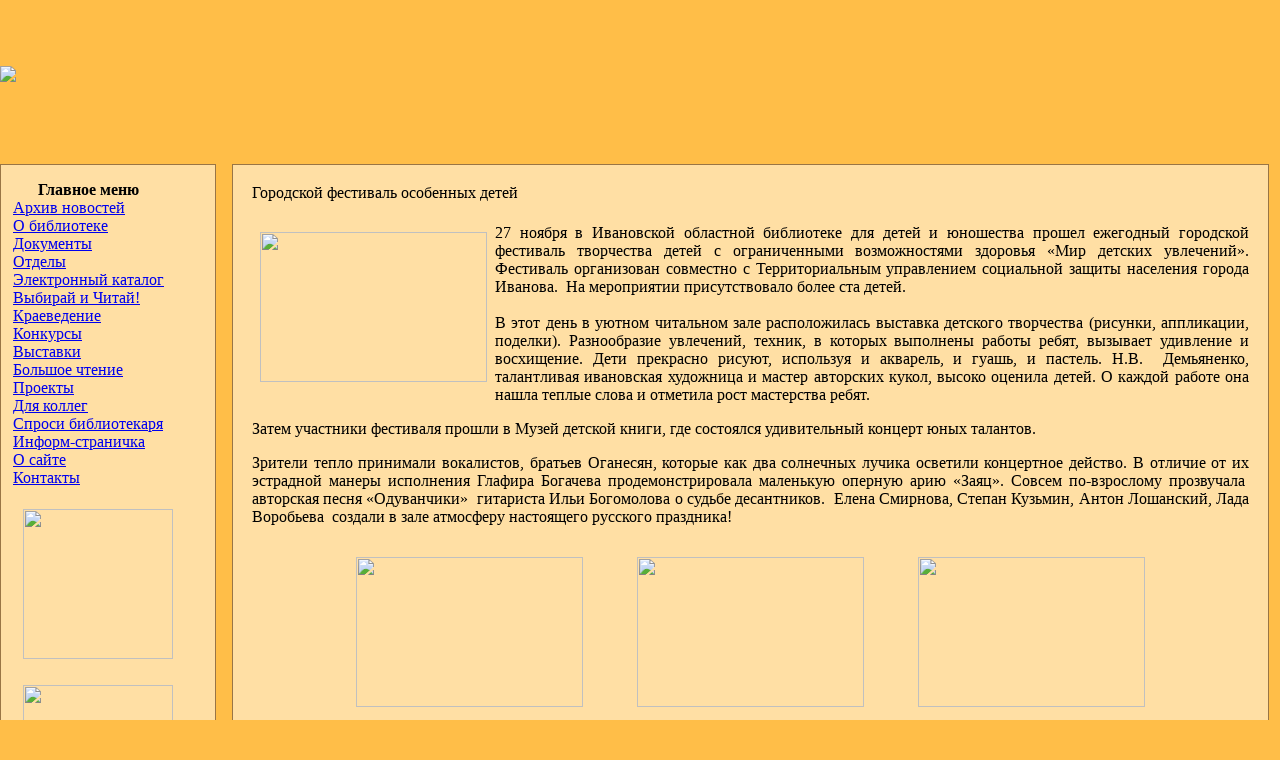

--- FILE ---
content_type: text/html; charset=cp1251
request_url: http://old.iv-obdu.ru/content/view/4163/480/
body_size: 5406
content:
<!DOCTYPE html PUBLIC "-//W3C//DTD XHTML 1.0 Transitional//EN" "http://www.w3.org/TR/xhtml1/DTD/xhtml1-transitional.dtd">
<html xmlns="http://www.w3.org/1999/xhtml">
<head>
<meta name="verify-v1" content="0QlCoA90UxaSJVueZYLW3FGs9FywdpbpKo6rGQekroE=" />
<meta http-equiv="Content-Type" content="text/html; charset=windows-1251" />
<title>Городской фестиваль  особенных детей - Ивановская областная библиотека для детей и юношества</title>
<meta name="title" content="Городской фестиваль  особенных детей" />
<meta name="author" content="Наталия Шандра" />
<meta name="description" content="Официальный сайт Ивановской областной библиотеки для детей и юношества." />
<meta name="keywords" content="библиотека, книга, детство, юношество, молодежь,  культура, досуг, чтение" />
<meta name="robots" content="index, follow" />
<base href="http://old.iv-obdu.ru/" />
	<link rel="shortcut icon" href="http://old.iv-obdu.ru/images/favicon.ico" />
	<link href="http://old.iv-obdu.ru/templates/madeyourweb/css/template_css.css" rel="stylesheet" type="text/css"/>

<script type="text/javascript">

  var _gaq = _gaq || [];
  _gaq.push(['_setAccount', 'UA-28518501-1']);
  _gaq.push(['_trackPageview']);

  (function() {
    var ga = document.createElement('script'); ga.type = 'text/javascript'; ga.async = true;
    ga.src = ('https:' == document.location.protocol ? 'https://ssl' : 'http://www') + '.google-analytics.com/ga.js';
    var s = document.getElementsByTagName('script')[0]; s.parentNode.insertBefore(ga, s);
  })();

</script>
</head>
<body style='margin: 0px 0px 0px 0px; background-color: rgb(255,190,72);'>
<table cellpadding='0' cellspacing='0' border='0' style='margin: 0px 0px 0px 0px; width: 100%; background-image: url("/images/fon.jpg"); background-repeat: repeat-x;'>
<tr>
    <td colspan='2' style='border-bottom: 0px solid rgb(153,117,69); height: 148px; background-image: url("/images/yellowhead.jpg"); background-repeat: no-repeat;'><a href='/'><img src='/images/logo.png'></a></td>
  </tr>

  <tr>
    <td valign='top' style='width: 216px; background-color: rgb(255,190,72); padding: 16px 0px 16px 0px;'><table width='100%' cellpadding='0' cellspacing='0'><tr><td valign='top' style='background-color: rgb(255,223,164); padding: 16px 4px 16px 12px; border: 1px solid rgb(153,117,69);'>		<table cellpadding="0" cellspacing="0" class="moduletable">
				<tr>
			<td>
				<!-- Виджет версии для слабовидящих --><script type="text/javascript" src="http://special.prolexgroup.ru/api/v1/specversion.js" async="true"></script><script></script><!-- /Виджет версии для слабовидящих -->			</td>
		</tr>
		</table>
				<table cellpadding="0" cellspacing="0" class="moduletable">
					<tr>
				<th valign="top">
					Главное меню				</th>
			</tr>
					<tr>
			<td>
				
<table width="100%" border="0" cellpadding="0" cellspacing="0">
<tr align="left"><td><a href="http://old.iv-obdu.ru/content/blogcategory/44/480/" class="mainlevel" style="text-decoration: underline;" id="active_menu">Архив новостей</a></td></tr>
<tr align="left"><td><a href="http://old.iv-obdu.ru/content/view/2/2/" class="mainlevel" >О библиотеке</a></td></tr>
<tr align="left"><td><a href="http://old.iv-obdu.ru/content/view/2354/260/" class="mainlevel" >Документы</a></td></tr>
<tr align="left"><td><a href="http://old.iv-obdu.ru/content/view/2417/265/" class="mainlevel" >Отделы</a></td></tr>
<tr align="left"><td><a href="http://catalog.iv-obdu.ru/SoftUnicode/Opac.php?FicLog=ConfigOpac.txt" target="_blank" class="mainlevel" >Электронный каталог</a></td></tr>
<tr align="left"><td><a href="http://old.iv-obdu.ru/content/view/649/123/" class="mainlevel" >Выбирай и Читай!</a></td></tr>
<tr align="left"><td><a href="http://old.iv-obdu.ru/content/blogcategory/2/414/" class="mainlevel" >Краеведение</a></td></tr>
<tr align="left"><td><a href="http://old.iv-obdu.ru/content/blogcategory/90/106/" class="mainlevel" >Конкурсы</a></td></tr>
<tr align="left"><td><a href="http://old.iv-obdu.ru/content/blogcategory/135/476/" class="mainlevel" >Выставки</a></td></tr>
<tr align="left"><td><a href="http://old.iv-obdu.ru/content/view/509/88/" class="mainlevel" >Большое чтение</a></td></tr>
<tr align="left"><td><a href="http://old.iv-obdu.ru/content/view/2418/274/" class="mainlevel" >Проекты</a></td></tr>
<tr align="left"><td><a href="http://old.iv-obdu.ru/content/view/2872/297/" class="mainlevel" >Для коллег</a></td></tr>
<tr align="left"><td><a href="http://ivanovo.library.ru/index.php" class="mainlevel" >Спроси библиотекаря</a></td></tr>
<tr align="left"><td><a href="http://old.iv-obdu.ru/content/blogcategory/36/82/" class="mainlevel" >Информ-страничка</a></td></tr>
<tr align="left"><td><a href="http://old.iv-obdu.ru/content/blogcategory/129/439/" class="mainlevel" >О сайте</a></td></tr>
<tr align="left"><td><a href="http://old.iv-obdu.ru/content/view/21/24/" class="mainlevel" >Контакты</a></td></tr>
</table><div style='width: 100%; text-align: left'></div>			</td>
		</tr>
		</table>
				<table cellpadding="0" cellspacing="0" class="moduletable">
				<tr>
			<td>
				<br /><div style="WIDTH: 100%; TEXT-ALIGN: left"><a title="Ivanovo Library.Ru" href="http://ivanovo.library.ru/index.php" target="blank"><img style="BORDER-TOP: 0px; BORDER-RIGHT: 0px; BORDER-BOTTOM: 0px; MARGIN-LEFT: 10px; BORDER-LEFT: 0px; MARGIN-TOP: 4px" src="/images/stories/News/reference.gif" width="150" height="150" /></a> <br /><br /><a title="http://www.gosuslugi.ru/" href="http://www.gosuslugi.ru/" target="blank"><img style="BORDER-TOP: 0px; BORDER-RIGHT: 0px; BORDER-BOTTOM: 0px; MARGIN-LEFT: 10px; BORDER-LEFT: 0px; MARGIN-TOP: 8px" src="/images/stories/Banners/banner3.jpg" width="150" height="60" /></a> <br /><a title="http://www.uslugi.ivanovoobl.ru/" href="http://www.uslugi.ivanovoobl.ru/" target="blank"><img style="BORDER-TOP: 0px; BORDER-RIGHT: 0px; BORDER-BOTTOM: 0px; MARGIN-LEFT: 27px; BORDER-LEFT: 0px; MARGIN-TOP: 8px" src="/images/stories/Banners/banner2.png" width="116" height="136" /></a> <br /></div>			</td>
		</tr>
		</table>
		</td></tr></table></td>
    <td valign='top' style='background-color: #FFEECC; background-color: rgb(255,190,72); padding: 16px 0px 16px 16px;'>

<table  width='99%' cellpadding='0' cellspacing='0' style='margin: 0px 0px 0px 0px'><tr style='height: 240px'><td valign='top' style='background-color: rgb(255,223,164); padding: 16px 16px 16px 16px; border: 1px solid rgb(153,117,69);'>
				<table class="contentpaneopen">
			<tr>
								<td class="contentheading" width="100%">
				Городской фестиваль  особенных детей								</td>
							</tr>
			</table>
			
		<table class="contentpaneopen">
				<tr>
			<td valign="top" colspan="2">
			<p align="justify"><a href="/images/stories/News2014c/f01b.jpg" target="_blank"><img border="0" hspace="8" vspace="8" src="/images/stories/News2014c/f01.jpg" width="227" align="left" height="150" /></a>27 ноября в Ивановской областной библиотеке для детей и юношества прошел ежегодный городской фестиваль творчества детей с ограниченными возможностями здоровья «Мир детских увлечений». Фестиваль организован совместно с Территориальным управлением социальной защиты населения города Иванова.&nbsp; На мероприятии присутствовало более ста детей. <br />&nbsp; <br />В этот день в уютном читальном зале расположилась выставка детского творчества (рисунки, аппликации, поделки). Разнообразие увлечений, техник, в которых выполнены работы ребят, вызывает удивление и восхищение. Дети прекрасно рисуют, используя и акварель, и гуашь, и пастель. Н.В.&nbsp; Демьяненко, талантливая ивановская художница и мастер авторских кукол, высоко оценила детей. О каждой работе она нашла теплые слова и отметила рост мастерства ребят. </p><p align="justify">Затем участники фестиваля прошли в Музей детской книги, где состоялся удивительный концерт юных талантов. </p><p class="MsoNormal" style="MARGIN: 0cm 0cm 10pt" align="justify">Зрители тепло принимали вокалистов, братьев Оганесян, которые как два солнечных лучика осветили концертное действо. В отличие от их эстрадной манеры исполнения Глафира Богачева продемонстрировала маленькую оперную арию «Заяц». Совсем по-взрослому прозвучала&nbsp; авторская песня «Одуванчики»&nbsp; гитариста Ильи Богомолова о судьбе десантников.&nbsp; Елена Смирнова, Степан Кузьмин, Антон Лошанский, Лада Воробьева&nbsp; создали в зале атмосферу настоящего русского праздника! </p><p class="MsoNormal" style="MARGIN: 0cm 0cm 10pt" align="justify"><table class="htmtableborders" style="WIDTH: 100%" cellspacing="1" cellpadding="1" border="0"><tbody><tr><td><p align="right"><a href="/images/stories/News2014c/f02b.jpg" target="_blank"><img border="0" hspace="0" src="/images/stories/News2014c/f02.jpg" width="227" height="150" /></a></p></td><td><p align="center"><a href="/images/stories/News2014c/f03b.jpg" target="_blank"><img border="0" hspace="0" src="/images/stories/News2014c/f03.jpg" width="227" height="150" /></a></p></td><td><p align="left"><a href="/images/stories/News2014c/f04b.jpg" target="_blank"><img border="0" hspace="0" src="/images/stories/News2014c/f04.jpg" width="227" height="150" /></a></p></td></tr><tr><td><p align="right"><a href="/images/stories/News2014c/f05b.jpg" target="_blank"><img border="0" hspace="0" src="/images/stories/News2014c/f05.jpg" width="227" height="150" /></a></p></td><td><p align="center"><a href="/images/stories/News2014c/f06b.jpg" target="_blank"><img border="0" hspace="0" src="/images/stories/News2014c/f06.jpg" width="227" height="150" /></a></p></td><td><p align="left"><a href="/images/stories/News2014c/f07b.jpg" target="_blank"><img border="0" hspace="0" src="/images/stories/News2014c/f07.jpg" width="227" height="150" /></a></p></td></tr></tbody></table></p><p class="MsoNormal" style="MARGIN: 0cm 0cm 10pt" align="justify" /><p class="MsoNormal" style="MARGIN: 0cm 0cm 10pt" align="justify">Чего только не было в концертной программе - эстрадные танцы девочек из интерната четвертого вида, вокальные размышления Игоря Лягуна,&nbsp; артистичное прочтение Олегом Рязанским басни&nbsp; Крылова, африканская коллекция театра моды «Лик». </p><p class="MsoNormal" style="MARGIN: 0cm 0cm 10pt" align="justify">Любимцы публики - воспитанники школы-интерната VIII вида, исполнившие инсценировку сказки и жестовую песню, получили приз зрительских симпатий – большого медведя Алешу, названного в честь их руководителя Алексея Моисеева.</p><p align="right"><table class="htmtableborders" style="WIDTH: 100%" cellspacing="1" cellpadding="1" border="0"><tbody><tr><td><p align="right"><a href="/images/stories/News2014c/f08b.jpg" target="_blank"><img border="0" hspace="0" src="/images/stories/News2014c/f08.jpg" width="227" height="150" /></a></p></td><td><p align="center"><a href="/images/stories/News2014c/f09b.jpg" target="_blank"><img border="0" hspace="0" src="/images/stories/News2014c/f09.jpg" width="227" height="150" /></a></p></td><td><p align="left"><a href="/images/stories/News2014c/f10b.jpg" target="_blank"><img border="0" hspace="0" src="/images/stories/News2014c/f10.jpg" width="227" height="150" /></a></p></td></tr><tr><td><p align="right"><a href="/images/stories/News2014c/f11b.jpg" target="_blank"><img border="0" hspace="0" src="/images/stories/News2014c/f11.jpg" width="227" height="150" /></a></p></td><td><p align="center"><a href="/images/stories/News2014c/f12b.jpg" target="_blank"><img border="0" hspace="0" src="/images/stories/News2014c/f12.jpg" width="227" height="150" /></a></p></td><td><p align="left"><a href="/images/stories/News2014c/f13b.jpg" target="_blank"><img border="0" hspace="0" src="/images/stories/News2014c/f13.jpg" width="227" height="150" /></a></p></td></tr></tbody></table></p><p align="justify">&nbsp;<br />Актеры театра книги «Корноватка» - очаровательная&nbsp; ведущая Ирина Смирнова и председатель жюри Ольга Шишкина - создали в зале атмосферу дружелюбия и радостного сопереживания юным артистам. </p><p class="MsoNormal" style="MARGIN: 0cm 0cm 10pt" align="justify">В конце фестиваля представители соцзащиты и отдела «Забота» вручили всем участникам сладкие призы и пожелали новых творческих успехов. <br /></p><p class="MsoNormal" style="MARGIN: 0cm 0cm 10pt" align="justify"><table class="htmtableborders" style="WIDTH: 100%" cellspacing="1" cellpadding="1" border="0"><tbody><tr><td><p align="right"><a href="/images/stories/News2014c/f14b.jpg" target="_blank"><img border="0" hspace="0" src="/images/stories/News2014c/f14.jpg" width="227" height="150" /></a></p></td><td><p align="center"><a href="/images/stories/News2014c/f19b.jpg" target="_blank"><img border="0" hspace="0" src="/images/stories/News2014c/f19.jpg" width="227" height="150" /></a></p></td><td><p align="left"><a href="/images/stories/News2014c/f15b.jpg" target="_blank"><img border="0" hspace="0" src="/images/stories/News2014c/f15.jpg" width="227" height="150" /></a></p></td></tr><tr><td><p align="right"><a href="/images/stories/News2014c/f16b.jpg" target="_blank"><img border="0" hspace="0" src="/images/stories/News2014c/f16.jpg" width="227" height="150" /></a></p></td><td><p align="center"><a href="/images/stories/News2014c/f17b.jpg" target="_blank"><img border="0" hspace="0" src="/images/stories/News2014c/f17.jpg" width="227" height="150" /></a></p></td><td><p align="left"><a href="/images/stories/News2014c/f18b.jpg" target="_blank"><img border="0" hspace="0" src="/images/stories/News2014c/f18.jpg" width="227" height="150" /></a></p></td></tr></tbody></table></p>			</td>
		</tr>
				</table>
		
		<span class="article_seperator">&nbsp;</span>

		
</td></tr>

<tr><td style='padding-top: 12px; text-align: center' align='center'>

<a href="http://top100.rambler.ru/top100/">
<img style="border: 0px;" src="http://top100-images.rambler.ru/top100/banner-88x31-rambler-gray2.gif" alt="Rambler's Top100" width='88' height='31' border='0' /></a>

<script type="text/javascript"><!--
document.write('<a href="http://www.liveinternet.ru/click" '+
'target=_blank><img style="border: 0px;" src="http://counter.yadro.ru/hit?t21.6;r'+
escape(document.referrer)+((typeof(screen)=='undefined')?'':
';s'+screen.width+'*'+screen.height+'*'+(screen.colorDepth?
screen.colorDepth:screen.pixelDepth))+';u'+escape(document.URL)+
';i'+escape('Жж'+document.title.substring(0,80))+';'+Math.random()+
'" alt="" title="LiveInternet: показано число просмотров за 24 часа, посетителей за 24 часа и за сегодн\я" '+
'border="0" width="88" height="31" /><\/a>')//--></script>

<a href="http://www.yandex.ru/cy?base=0&amp;host=iv-obdu.ru"> <img style="border: 0px;" src="http://www.yandex.ru/cycounter?iv-obdu.ru" width="88" height="31" alt="Цитируемость ресурса" border="0" /> </a> 

<!--Rating@Mail.ru COUNTEr--><a target="_blank"
href="http://top.mail.ru/jump?from=1186394"><img style="border: 0px;" 
src="http://da.c1.b2.a1.top.list.ru/counter?id=1186394;t=54"
border='0' height='31' width='88'
alt="Рейтинг@Mail.ru" /></a><!--/COUNTER-->

<a href="http://www.library.ru/" target="_blank"><img style="border: 0px;" src="http://www.library.ru/img/88x31_0104.gif" width="88" height="31" border="0" alt="Портал Library.Ru" title="Портал Library.Ru" /></a>

<a href="http://www.library.ru/help/" target="_blank"><img style="border: 0px;" src="http://www.library.ru/img/88x31_0304.gif" width="88" height="31" border="0" alt="1-я Виртуальная справка" title="1-я Виртуальная справка" /></a>

<br /><br />

</td></tr>

<tr><td style='padding-top: 0px; font-size: 10px; padding-bottom: 0px; text-align: center' align='center'>Ивановская областная библиотека для детей и юношества &copy; 2007-2026</td></tr>


</table></td></tr>
</table>

<img style="display: none; border: 0px;" src="http://counter.rambler.ru/top100.cnt?1039700" alt="" width="1" height="1" />
<!-- Yandex.Metrika informer -->
<a href="https://metrika.yandex.ru/stat/?id=51918500&amp;from=informer"
target="_blank" rel="nofollow"><img src="https://informer.yandex.ru/informer/51918500/3_1_FFFFFFFF_EFEFEFFF_0_pageviews"
style="width:88px; height:31px; border:0;" alt="Яндекс.Метрика" title="Яндекс.Метрика: данные за сегодня (просмотры, визиты и уникальные посетители)" class="ym-advanced-informer" data-cid="51918500" data-lang="ru" /></a>
<!-- /Yandex.Metrika informer -->

<!-- Yandex.Metrika counter -->
<script type="text/javascript" >
   (function(m,e,t,r,i,k,a){m[i]=m[i]||function(){(m[i].a=m[i].a||[]).push(arguments)};
   m[i].l=1*new Date();k=e.createElement(t),a=e.getElementsByTagName(t)[0],k.async=1,k.src=r,a.parentNode.insertBefore(k,a)})
   (window, document, "script", "https://mc.yandex.ru/metrika/tag.js", "ym");

   ym(51918500, "init", {
        id:51918500,
        clickmap:true,
        trackLinks:true,
        accurateTrackBounce:true,
        webvisor:true,
        trackHash:true
   });
</script>
<noscript><div><img src="https://mc.yandex.ru/watch/51918500" style="position:absolute; left:-9999px;" alt="" /></div></noscript>
<!-- /Yandex.Metrika counter -->
</body>

</html><!-- 1769288310 -->